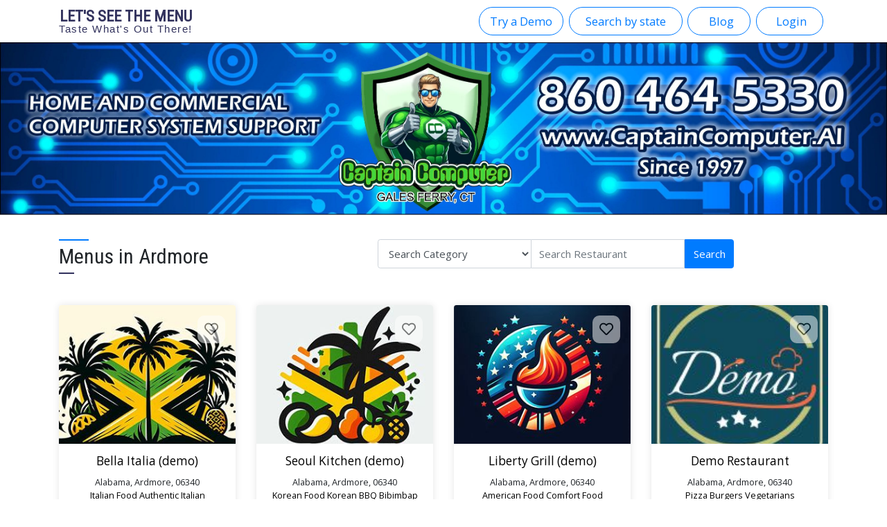

--- FILE ---
content_type: text/html; charset=UTF-8
request_url: https://letsseethemenu.com/state/alabama/city/ardmore
body_size: 16759
content:
<script>
(function() {
    'use strict';
    
    // Cookie helper functions
    function createCookie(name, value, days) {
        var expires;
        if (days) {
            var date = new Date();
            date.setTime(date.getTime() + (days * 24 * 60 * 60 * 1000));
            expires = "; expires=" + date.toGMTString();
        } else {
            expires = "";
        }
        
        // Detect if page is loaded over HTTPS
        var isSecure = (window.location.protocol === 'https:');
        
        // Build cookie string - use SameSite=Lax for better compatibility
        // SameSite=Lax allows cookies to be sent in top-level navigations (more permissive than strict)
        var cookieString = encodeURIComponent(name) + "=" + encodeURIComponent(value) + expires +
            "; path=/; samesite=lax";
        
        // Only add Secure flag if page is loaded over HTTPS
        if (isSecure) {
            cookieString += "; Secure";
        }
        
        // Set the cookie
        document.cookie = cookieString;
        
        // Debug logging (can be removed in production)
        if (name === 'dummylocation') {
            console.log('Cookie set:', name, '=', value);
            console.log('Cookie string:', cookieString);
            console.log('Cookie read back:', getCookie(name));
        }
    }

    function getCookie(name) {
        var dc = document.cookie;
        var prefix = name + "=";
        var begin = dc.indexOf("; " + prefix);
        if (begin == -1) {
            begin = dc.indexOf(prefix);
            if (begin != 0) return null;
        } else {
            begin += 2;
            var end = document.cookie.indexOf(";", begin);
            if (end == -1) {
                end = dc.length;
            }
        }
        return decodeURI(dc.substring(begin + prefix.length, end));
    }

    function clearCookie(name) {
        // Detect if page is loaded over HTTPS
        var isSecure = (window.location.protocol === 'https:');
        var cookieString = name + '=;Path=/;Expires=Thu, 01 Jan 1970 00:00:01 GMT;SameSite=Lax';
        if (isSecure) {
            cookieString += '; Secure';
        }
        document.cookie = cookieString;
    }

    // All dummy location coordinates from main-custom.php
    var dummyLocations = [
        {
            name: "Ali's New Location",
            lat: 41.3439715,
            lng: -72.0232069,
            description: "Connecticut, 06340, Groton / Ali's New Location"
        },
        {
            name: "Ali's Location",
            lat: 41.3441461,
            lng: -72.0234135,
            description: "Connecticut, 06340, Groton / Ali's Location"
        },
        {
            name: "Groton",
            lat: 41.345331,
            lng: -72.04524,
            description: "Connecticut, 06340, Groton"
        },
        {
            name: "New London",
            lat: 41.3515165,
            lng: -72.0973577,
            description: "Connecticut, 06320, New London"
        },
        {
            name: "East Lyme / Niantic",
            lat: 41.33593,
            lng: -72.20986,
            description: "Connecticut, 06357, East Lyme / neighborhood: Niantic"
        },
        {
            name: "Pomfret Center",
            lat: 41.860760,
            lng: -72.008060,
            description: "Connecticut, 06259, Pomfret Center, Pomfret"
        },
        {
            name: "Groton (Ali's PC)",
            lat: 41.353216,
            lng: -72.0338944,
            description: "Connecticut, 06340, Groton // in Ali's personal computer"
        },
        {
            name: "Montville",
            lat: 41.4715591,
            lng: -72.1771541,
            description: "Montville, CT, 06370, USA"
        },
        {
            name: "Uncasville",
            lat: 41.48073690422666,
            lng: -72.10276413812005,
            description: "Connecticut, 06382, Uncasville // showing 'Montville' with new code // city in address is correct (Uncasville)"
        },
        {
            name: "Westerly",
            lat: 41.37519689543855,
            lng: -71.8299717297456,
            description: "Rhode Island, 02891, Westerly"
        },
        {
            name: "Ledyard",
            lat: 41.4420242419663,
            lng: -71.94427532607426,
            description: "Connecticut, 06339, Ledyard // showing no city, but still showing three menus listings // city in address is correct"
        },
        {
            name: "Groton/Mystic - 475 High St",
            lat: 41.36394939921949,
            lng: -71.97431097372566,
            description: "Connecticut, 06355, Groton/Mystic // 475 High St, Mystic, CT 06355, USA"
        },
        {
            name: "Groton/Mystic - Cottrell St",
            lat: 41.354139906449426,
            lng: -71.96880813504086,
            description: "Connecticut, 06355, Groton/Mystic // 28g,Cottrell St, Mystic, CT 06355, USA Mystic River Park, 12 Cottrell St, Mystic, CT 06355, USA"
        },
        {
            name: "Groton/Mystic - Greenmanville Ave",
            lat: 41.372434878341984,
            lng: -71.96026227226841,
            description: "Connecticut, 06355, Groton/Mystic // 242 Greenmanville Ave, Mystic, CT 06355, USA"
        },
        {
            name: "Groton/Mystic - Library St",
            lat: 41.354134060567326,
            lng: -71.9773494516278,
            description: "Connecticut, 06355, Groton/Mystic // 115 Library St, Mystic, CT 06355, USA"
        },
        {
            name: "Groton/Mystic - Noank Ledyard Rd",
            lat: 41.35206912667706,
            lng: -71.99888548424622,
            description: "Connecticut, 06355, Groton/Mystic // 10 Noank Ledyard Rd, Mystic, CT 06355, USA // 530 New London Rd, Mystic, CT 06355, USA"
        },
        {
            name: "Groton/Mystic - New London Rd",
            lat: 41.35265311542501,
            lng: -71.97885202331466,
            description: "Connecticut, 06340, Groton/Mystic // 34 New London Rd, Mystic, CT 06355, USA // 1 Prospect St, Groton, CT 06340, USA"
        },
        {
            name: "Gales Ferry",
            lat: 41.431278032289285,
            lng: -72.08200190223016,
            description: "Connecticut, 06355, Gales Ferry // 2A Chapman Ln, Gales Ferry, CT 06335, USA"
        }
    ];

    // Default configuration
    var userLocationConfig = {
        dummylocation: 'no',
        dummyLocationIndex: 0, // Index of dummy location to use (0-16)
        dummyCoords: null, // Custom coordinates (overrides dummyLocationIndex if provided)
        onLocationReady: null, // Callback function after location is set
        autoInit: true, // Automatically initialize on page load
        refreshOnLocationReady: false // Automatically refresh page after location is saved
    };

    // Get dummy coordinates based on configuration
    function getDummyCoordinates() {
        // If custom coordinates provided, use those
        if (userLocationConfig.dummyCoords && 
            typeof userLocationConfig.dummyCoords.lat === 'number' && 
            typeof userLocationConfig.dummyCoords.lng === 'number') {
            return {
                lat: userLocationConfig.dummyCoords.lat,
                lng: userLocationConfig.dummyCoords.lng,
                description: "Custom dummy location"
            };
        }
        
        // Otherwise use indexed location
        var index = userLocationConfig.dummyLocationIndex || 0;
        if (index < 0 || index >= dummyLocations.length) {
            index = 0; // Default to first location if index out of range
        }
        
        return dummyLocations[index];
    }

    // Main reverse geocoding function
    function reverseGeocodeUserLocation(lat, lng) {
        // Only proceed if coordinates changed
        if ((getCookie("userLat") != lat) || (getCookie("userLang") != lng)) {
            // Clear old location cookies
            clearCookie("userState");
            clearCookie("userCity");
            clearCookie("userPostCode");
            clearCookie("formattedAddress");
            clearCookie("cookieBannerClosed");
            createCookie("cookieBannerClosed", "no", 30);
            
            // Save coordinates BEFORE checking if we need to reverse geocode
            createCookie("userLat", lat, 10);
            createCookie("userLang", lng, 10);
            
            // Check if we need to reverse geocode
            if ((getCookie("userCountry") == null) || (getCookie("userState") == null) || 
                (getCookie("userCity") == null) || (getCookie("userPostCode") == null)) {

                // Perform reverse geocoding
                fetch('reverse-geocode.php?lat=' + encodeURIComponent(lat) + '&lon=' + encodeURIComponent(lng))
                    .then(function(response) {
                        if (response.ok) {
                            return response.json();
                        } else {
                            throw new Error('HTTP error! Status: ' + response.status);
                        }
                    })
                    .then(function(data) {
                        var address = data.address || {};
                        var country = address.country || "";
                        var state = address.state || "";
                        var city = address.city || address.town || address.village || "";
                        var zipCode = address.postcode || "";
                        var formattedAddress = data.display_name || "";

                        // Save location cookies
                        if (country) createCookie("userCountry", country, 10);
                        if (state) createCookie("userState", state, 10);
                        if (city) createCookie("userCity", city, 10);
                        if (zipCode) createCookie("userPostCode", zipCode, 10);
                        if (formattedAddress) createCookie("formattedAddress", formattedAddress, 10);

                        // Call callback if provided
                        if (typeof userLocationConfig.onLocationReady === 'function') {
                            userLocationConfig.onLocationReady(
                                getCookie("userCountry"),
                                getCookie("userState"),
                                getCookie("userCity"),
                                getCookie("userPostCode"),
                                lat,
                                lng,
                                getCookie("dummylocation") || 'no'
                            );
                        }
                        
                        // Refresh page if configured
                        if (userLocationConfig.refreshOnLocationReady === true) {
                            console.log("Location saved, refreshing page...");
                            window.location.reload();
                        }
                    })
                    .catch(function(error) {
                        console.error("User location geocoding error:", error);
                    });
            } else {
                // Location data already exists, just call callback
                if (typeof userLocationConfig.onLocationReady === 'function') {
                    userLocationConfig.onLocationReady(
                        getCookie("userCountry"),
                        getCookie("userState"),
                        getCookie("userCity"),
                        getCookie("userPostCode"),
                        lat,
                        lng,
                        getCookie("dummylocation") || 'no'
                    );
                }
            }
        } else {
            // Coordinates unchanged, just call callback if provided
            if (typeof userLocationConfig.onLocationReady === 'function') {
                userLocationConfig.onLocationReady(
                    getCookie("userCountry"),
                    getCookie("userState"),
                    getCookie("userCity"),
                    getCookie("userPostCode"),
                    getCookie("userLat"),
                    getCookie("userLang"),
                    getCookie("dummylocation") || 'no'
                );
            }
        }
    }

    // Success callback for geolocation (only called when dummylocation is 'no')
    function successCallback(position) {
        var lati = position.coords.latitude;
        var longi = position.coords.longitude;
        
        // Check if coordinates match existing cookies (like main-custom.php)
        var existingLat = getCookie("userLat");
        var existingLang = getCookie("userLang");
        
        // If coordinates match existing cookies, use existing cookie data (skip reverse geocoding)
        if (existingLat == lati && existingLang == longi) {
            // Coordinates haven't changed, use existing cookie data
            clearCookie("dummylocation"); // Ensure dummy location is cleared
            
            // Just call callback with existing cookie data (no reverse geocoding needed)
            if (typeof userLocationConfig.onLocationReady === 'function') {
                userLocationConfig.onLocationReady(
                    getCookie("userCountry"),
                    getCookie("userState"),
                    getCookie("userCity"),
                    getCookie("userPostCode"),
                    lati,
                    longi,
                    'no'
                );
            }
            return; // Exit early, don't reverse geocode
        }
        
        // Coordinates changed or don't exist - proceed with full reverse geocoding
        clearCookie("dummylocation");
        clearCookie("userLat");
        clearCookie("userLang");
        
        // Perform reverse geocoding (it will save the coordinates)
        reverseGeocodeUserLocation(lati, longi);
    }

    // Error callback for geolocation
    function errorCallback(error) {
        console.log("Error getting user location:", error.code, error.message);
        
        // If this was an explicit button click (autoInit === false), check if we should fall back to dummy location
        if (userLocationConfig.autoInit === false) {
            // Check if original dummy location setting was enabled (stored in config)
            var originalDummyLocation = userLocationConfig._originalDummyLocation;
            
            if (originalDummyLocation === 'yes') {
                console.log("Real location request failed, falling back to dummy location");
                // Enable dummy location and retry
                userLocationConfig.dummylocation = 'yes';
                getUserLocation(); // This will now use dummy location
                return;
            }
        }
        
        // Fail silently - don't break the page
    }

    // Main function to get user location
    function getUserLocation() {
        // Check location permission first (if Permissions API is available)
        if (navigator.permissions && navigator.permissions.query) {
            navigator.permissions.query({ name: 'geolocation' }).then(function(permissionStatus) {
                handleLocationRequest(permissionStatus.state);
            }).catch(function(error) {
                // Permissions API not supported or failed, proceed with normal flow
                console.log("Permissions API not available, proceeding with normal flow");
                handleLocationRequest(null);
            });
        } else {
            // Permissions API not available, proceed with normal flow
            handleLocationRequest(null);
        }
    }
    
    // Handle location request based on permission status
    function handleLocationRequest(permissionState) {
        // If permission is denied, don't use dummy location or collect location
        // BUT: if user explicitly clicked the button (autoInit is false), allow dummy location for testing
        var isExplicitRequest = userLocationConfig.autoInit === false;
        
        if (permissionState === 'denied' && !isExplicitRequest) {
            console.log("Location permission denied - not collecting location data");
            // Clear any existing location cookies if permission is denied
            clearCookie("dummylocation");
            clearCookie("userState");
            clearCookie("userCity");
            clearCookie("userPostCode");
            clearCookie("formattedAddress");
            clearCookie("userLat");
            clearCookie("userLang");
            return; // Exit early, don't collect location
        }
        
        // If permission is denied but user explicitly requested (button click) AND dummy location is enabled
        if (permissionState === 'denied' && isExplicitRequest && userLocationConfig.dummylocation === 'yes') {
            console.log("Location permission denied, but using dummy location as explicitly requested via button click");
            // Continue with dummy location flow below - don't return early
        } else if (permissionState === 'denied' && isExplicitRequest && userLocationConfig.dummylocation !== 'yes') {
            // User clicked button but dummy location is not enabled and permission is denied
            console.log("Location permission denied and dummy location not enabled");
            alert('Location permission is blocked. Please enable location access in your browser settings to use this feature.');
            return;
        }
        
        // If dummy location is enabled AND (permission is not denied OR user explicitly requested via button)
        if (userLocationConfig.dummylocation === 'yes' && (permissionState !== 'denied' || (permissionState === 'denied' && isExplicitRequest))) {
            // Set dummylocation cookie FIRST before any other operations
            createCookie("dummylocation", "yes", 10);
            var dummyLoc = getDummyCoordinates();
            var lati = dummyLoc.lat;
            var longi = dummyLoc.lng;
            console.log("Using dummy location:", dummyLoc.description);
            
            // Check if dummy coordinates match existing cookies (like main-custom.php)
            var existingLat = getCookie("userLat");
            var existingLang = getCookie("userLang");
            
            // If coordinates match existing cookies, use existing cookie data (skip reverse geocoding)
            if (existingLat == lati && existingLang == longi) {
                // Coordinates haven't changed, use existing cookie data
                console.log("Dummy location coordinates match existing cookies, using cached data");
                
                // Ensure dummylocation cookie is set (in case it was cleared)
                createCookie("dummylocation", "yes", 10);
                
                // Just call callback with existing cookie data (no reverse geocoding needed)
                if (typeof userLocationConfig.onLocationReady === 'function') {
                    userLocationConfig.onLocationReady(
                        getCookie("userCountry"),
                        getCookie("userState"),
                        getCookie("userCity"),
                        getCookie("userPostCode"),
                        lati,
                        longi,
                        'yes'
                    );
                }
                
                // Don't refresh when using cached data - only refresh when NEW location is saved
                // (Refresh is handled at line 308 after reverse geocoding completes)
                return; // Exit early, don't reverse geocode
            }
            
            // Dummy coordinates changed or don't exist - proceed with full reverse geocoding
            // Clear old location cookies (but DON'T save new coordinates yet)
            clearCookie("userState");
            clearCookie("userCity");
            clearCookie("userPostCode");
            clearCookie("formattedAddress");
            clearCookie("userLat");  // Clear old coordinates
            clearCookie("userLang"); // Clear old coordinates
            
            // Perform reverse geocoding (it will save the coordinates)
            reverseGeocodeUserLocation(lati, longi);
            return; // Exit early, don't request actual location
        }
        
        // Only request actual location if dummylocation is 'no' and permission is not denied
        if (permissionState !== 'denied' && "geolocation" in navigator) {
            navigator.geolocation.getCurrentPosition(
                successCallback,
                errorCallback,
                {
                    timeout: 10000,
                    enableHighAccuracy: false
                }
            );
        } else if (permissionState === 'denied') {
            console.log("Location permission denied - cannot request location");
        } else {
            console.log("Geolocation is not available.");
        }
    }

    // Initialize user location system
    function initUserLocation(options) {
        // Merge user options with defaults
        if (options) {
            if (options.dummylocation !== undefined) {
                userLocationConfig.dummylocation = options.dummylocation;
            }
            if (options.dummyLocationIndex !== undefined) {
                userLocationConfig.dummyLocationIndex = options.dummyLocationIndex;
            }
            if (options.dummyCoords) {
                userLocationConfig.dummyCoords = options.dummyCoords;
            }
            if (options.onLocationReady !== undefined) {
                userLocationConfig.onLocationReady = options.onLocationReady;
            }
            if (options.autoInit !== undefined) {
                userLocationConfig.autoInit = options.autoInit;
            }
            if (options.refreshOnLocationReady !== undefined) {
                userLocationConfig.refreshOnLocationReady = options.refreshOnLocationReady;
            }
            // Store original dummy location setting for fallback (used in error callback)
            if (options._originalDummyLocation !== undefined) {
                userLocationConfig._originalDummyLocation = options._originalDummyLocation;
            }
        }

        // Auto-initialize if enabled
        if (userLocationConfig.autoInit) {
            if (document.readyState === 'loading') {
                document.addEventListener('DOMContentLoaded', function() {
                    getUserLocation();
                });
            } else {
                getUserLocation();
            }
        }
    }

    // Expose to global scope
    window.initUserLocation = initUserLocation;
    window.getUserLocation = getUserLocation;
    window.reverseGeocodeUserLocation = reverseGeocodeUserLocation;
    window.getDummyLocations = function() { return dummyLocations; }; // Helper to get list of dummy locations
    
    // Expose cookie helpers (in case other scripts need them)
    window.createCookie = createCookie;
    window.getCookie = getCookie;
    window.clearCookie = clearCookie;

    // ============================================
    // AUTO-INITIALIZATION AND UI HELPERS
    // ============================================

    /**
     * Setup location badge button handler
     * Looks for element with ID "request-location-badge" and sets up click handler
     * @param {string} dummyLocationSetting - The dummy location setting ('yes' or 'no')
     * @param {object} options - Optional configuration (dummyLocationIndex, dummyCoords, etc.)
     */
    function setupLocationBadgeButton(dummyLocationSetting, options) {
        // Wait for DOM and jQuery to be ready
        if (typeof $ !== 'undefined') {
            $(document).ready(function() {
                setupBadgeButtonHandler(dummyLocationSetting, options);
            });
        } else {
            // jQuery not available, use vanilla JS
            if (document.readyState === 'loading') {
                document.addEventListener('DOMContentLoaded', function() {
                    setupBadgeButtonHandler(dummyLocationSetting, options);
                });
            } else {
                setupBadgeButtonHandler(dummyLocationSetting, options);
            }
        }
        
        function setupBadgeButtonHandler(dummyLocationSetting, options) {
            options = options || {};
            
            // Hide badge button if location is already available
            if (typeof getCookie === 'function') {
                var userState = getCookie("userState");
                var userCity = getCookie("userCity");
                var userLat = getCookie("userLat");
                var userLang = getCookie("userLang");
                var hasLocation = (userState && userCity) || (userLat && userLang);
                
                var badgeButton = typeof $ !== 'undefined' ? $("#request-location-badge")[0] : document.getElementById("request-location-badge");
                if (hasLocation && badgeButton) {
                    if (typeof $ !== 'undefined') {
                        $("#request-location-badge").hide();
                    } else {
                        badgeButton.style.display = 'none';
                    }
                }
            }
            
            // Set up click handler
            var badgeButton = typeof $ !== 'undefined' ? $("#request-location-badge")[0] : document.getElementById("request-location-badge");
            if (!badgeButton) return; // Button doesn't exist on this page
            
            var clickHandler = function() {
                // Clear permission denied flag
                if (sessionStorage.getItem('locationPermissionDeniedHandled')) {
                    sessionStorage.removeItem('locationPermissionDeniedHandled');
                }
                
                // Check permission status first
                if (navigator.permissions && navigator.permissions.query) {
                    navigator.permissions.query({ name: 'geolocation' }).then(function(permissionStatus) {
                        if (permissionStatus.state === 'denied' || permissionStatus.state === 'blocked') {
                            // Permission is blocked - cannot show native prompt via JavaScript
                            if (dummyLocationSetting === 'yes') {
                                // Use dummy location as fallback
                                console.log("Location permission blocked, using dummy location");
                                var config = {
                                    dummylocation: 'yes',
                                    dummyLocationIndex: options.dummyLocationIndex || 0,
                                    autoInit: false,
                                    refreshOnLocationReady: true
                                };
                                
                                if (options.dummyCoords) {
                                    config.dummyCoords = options.dummyCoords;
                                }
                                
                                initUserLocation(config);
                                getUserLocation();
                            } else {
                                // Show alert with instructions to enable in browser settings
                                alert('Location permission is blocked. Please enable location access in your browser settings:\n\nChrome/Edge: Settings > Privacy and security > Site settings > Location\nFirefox: Settings > Privacy & Security > Permissions > Location\nSafari: Preferences > Websites > Location\n\nThen refresh this page.');
                            }
                            return;
                        } else if (permissionStatus.state === 'prompt') {
                            // Permission not yet decided - request real location (will show native prompt)
                            requestLocationAccess();
                        } else {
                            // Permission granted - request real location
                            requestLocationAccess();
                        }
                    }).catch(function(error) {
                        console.log("Permissions API not available, proceeding with location request");
                        requestLocationAccess();
                    });
                } else {
                    // Permissions API not available - try to request location anyway
                    requestLocationAccess();
                }
                
                function requestLocationAccess() {
                    if (typeof getUserLocation === 'function') {
                        // When button is clicked and permission is not blocked, request REAL location
                        // This will show the browser permission prompt if permission is in "prompt" state
                        var config = {
                            dummylocation: 'no', // Request real location
                            dummyLocationIndex: options.dummyLocationIndex || 0,
                            autoInit: false, // Explicit button click
                            refreshOnLocationReady: true,
                            // Store original dummy location setting for fallback in error callback
                            _originalDummyLocation: dummyLocationSetting || 'no'
                        };
                        
                        if (options.dummyCoords) {
                            config.dummyCoords = options.dummyCoords;
                        }
                        
                        // Request real location (will show browser prompt if permission is "prompt")
                        initUserLocation(config);
                        getUserLocation();
                    } else {
                        alert("Location service is not available. Please refresh the page.");
                    }
                }
            };
            
            if (typeof $ !== 'undefined') {
                $("#request-location-badge").off('click').on("click", clickHandler);
            } else {
                badgeButton.removeEventListener('click', clickHandler);
                badgeButton.addEventListener('click', clickHandler);
            }
        }
    }

    /**
     * Check and handle denied location permission on page load
     * Clears location cookies if permission is denied (prevents infinite reload)
     */
    function checkLocationPermissionOnLoad() {
        if (navigator.permissions && navigator.permissions.query) {
            navigator.permissions.query({ name: 'geolocation' }).then(function(permissionStatus) {
                if (permissionStatus.state === 'denied') {
                    var alreadyHandled = sessionStorage.getItem('locationPermissionDeniedHandled');
                    
                    if (!alreadyHandled && typeof getCookie === 'function') {
                        // Check if dummy location cookie exists (from previous testing)
                        // This preserves location cookies when permission is denied but dummy location was used
                        var dummylocationCookie = getCookie("dummylocation");
                        
                        // If dummy location cookie exists, DON'T clear cookies (preserve for testing)
                        // Note: This checks the cookie, not the site-settings, because the cookie indicates
                        // that dummy location was explicitly used and should be preserved
                        if (dummylocationCookie === 'yes') {
                            console.log("Permission denied but dummy location cookie exists - preserving location cookies");
                            return; // Don't clear cookies or reload
                        }
                        
                        var hasLocationCookies = getCookie("userState") || getCookie("userCity") || 
                                               getCookie("userLat");
                        
                        // Only clear cookies if dummy location is NOT enabled
                        if (hasLocationCookies && typeof clearCookie === 'function') {
                            clearCookie("dummylocation");
                            clearCookie("userState");
                            clearCookie("userCity");
                            clearCookie("userPostCode");
                            clearCookie("formattedAddress");
                            clearCookie("userLat");
                            clearCookie("userLang");
                            console.log("Location permission denied - cleared location cookies");
                            
                            sessionStorage.setItem('locationPermissionDeniedHandled', 'true');
                            window.location.reload();
                        }
                    }
                } else {
                    sessionStorage.removeItem('locationPermissionDeniedHandled');
                }
            }).catch(function(error) {
                console.log("Permissions API not available");
            });
        }
    }

    /**
     * Smart initialization wrapper
     * Automatically determines if auto-init should happen based on existing cookies
     * Also checks if dummy location setting changed and re-initializes if needed
     * @param {object} options - Configuration options for initUserLocation
     */
    function smartInitUserLocation(options) {
        options = options || {};
        
        // Check if location already exists
        var shouldAutoInit = true;
        var needsReinit = false;
        
        if (typeof getCookie === 'function') {
            var userState = getCookie("userState");
            var userCity = getCookie("userCity");
            var userLat = getCookie("userLat");
            var userLang = getCookie("userLang");
            var dummylocationCookie = getCookie("dummylocation");
            
            if ((userState && userCity) || (userLat && userLang)) {
                // Location exists, but check if dummy location setting changed
                var currentDummySetting = options.dummylocation || 'no';
                
                // If dummy location setting changed (cookie doesn't match current setting), re-initialize
                if (currentDummySetting === 'yes' && dummylocationCookie !== 'yes') {
                    // Setting changed to "yes" but cookie doesn't reflect it - need to re-init
                    console.log("Dummy location setting changed to 'yes' - clearing old location and re-initializing with dummy location");
                    // Clear old location cookies so dummy location can be set fresh
                    clearCookie("userState");
                    clearCookie("userCity");
                    clearCookie("userPostCode");
                    clearCookie("formattedAddress");
                    clearCookie("userLat");
                    clearCookie("userLang");
                    needsReinit = true;
                    shouldAutoInit = true;
                } else if (currentDummySetting === 'no' && dummylocationCookie === 'yes') {
                    // Setting changed to "no" but cookie still says "yes" - clear all location and re-init with real location
                    console.log("Dummy location setting changed to 'no' - clearing dummy location and re-initializing with real location");
                    // Clear dummy location cookie
                    clearCookie("dummylocation");
                    // Clear all location cookies to force fresh real location request
                    clearCookie("userState");
                    clearCookie("userCity");
                    clearCookie("userPostCode");
                    clearCookie("formattedAddress");
                    clearCookie("userLat");
                    clearCookie("userLang");
                    // Force re-initialization to get real location
                    needsReinit = true;
                    shouldAutoInit = true;
                } else {
                    // Setting matches cookie, check if we need to verify dummy coordinates match
                    if (currentDummySetting === 'yes' && dummylocationCookie === 'yes') {
                        // Both are "yes", but verify coordinates match dummy location
                        // This will be handled in handleLocationRequest when it checks coordinate match
                        shouldAutoInit = false; // Don't auto-init, but let manual init check coordinates
                    } else {
                        // Setting matches cookie, no need to re-init
                        shouldAutoInit = false;
                    }
                }
            }
        }
        
        // Merge with user options
        var config = Object.assign({
            autoInit: shouldAutoInit
        }, options);
        
        initUserLocation(config);
    }

    // Expose new helper functions
    window.setupLocationBadgeButton = setupLocationBadgeButton;
    window.checkLocationPermissionOnLoad = checkLocationPermissionOnLoad;
    window.smartInitUserLocation = smartInitUserLocation;

})();
</script>

<script>
/**
 * Silent Location Getter
 * 
 * Requests user location permission and sets cookies without redirecting.
 * Works on all pages that include page-hit-logger.php.
 * Falls back silently if permission is denied (IP-based location already handled by PHP).
 */
(function() {
    'use strict';
    
    // Cookie helper functions (reuse pattern from main-custom.php)
    function createCookie(name, value, days) {
        var expires;
        if (days) {
            var date = new Date();
            date.setTime(date.getTime() + (days * 24 * 60 * 60 * 1000));
            expires = "; expires=" + date.toGMTString();
        } else {
            expires = "";
        }
        document.cookie = encodeURIComponent(name) + "=" + encodeURIComponent(value) + expires +
            "; path=/; samesite=strict; Secure";
    }

    function getCookie(name) {
        var dc = document.cookie;
        var prefix = name + "=";
        var begin = dc.indexOf("; " + prefix);
        if (begin == -1) {
            begin = dc.indexOf(prefix);
            if (begin != 0) return null;
        } else {
            begin += 2;
            var end = document.cookie.indexOf(";", begin);
            if (end == -1) {
                end = dc.length;
            }
        }
        return decodeURI(dc.substring(begin + prefix.length, end));
    }

    function clearCookie(name) {
        document.cookie = name + '=;Path=/;Expires=Thu, 01 Jan 1970 00:00:01 GMT;';
    }

    // Always request location (same logic as main-custom.php)
    // Only skip reverse-geocode if lat/lng haven't changed
    function getLocationSilently() {
        if (!("geolocation" in navigator)) {
            console.log("Geolocation not available");
            return;
        }

        // Request location with timeout (always request like main-custom.php)
        navigator.geolocation.getCurrentPosition(
            function(position) {
                var lat = position.coords.latitude;
                var lng = position.coords.longitude;
                
                // Only proceed if coordinates changed (same logic as main-custom.php)
                var existingLat = getCookie("userLat");
                var existingLang = getCookie("userLang");
                
                if (existingLat == lat && existingLang == lng) {
                    return; // No change, skip reverse-geocode
                }

                // Clear old location cookies
                clearCookie("userState");
                clearCookie("userCity");
                clearCookie("userPostCode");
                clearCookie("formattedAddress");
                
                // Set lat/lng immediately
                createCookie("userLat", lat, 10);
                createCookie("userLang", lng, 10);
                createCookie("dummylocation", "no", 10);

                // Reverse geocode to get address details
                fetch('reverse-geocode.php?lat=' + encodeURIComponent(lat) + '&lon=' + encodeURIComponent(lng))
                    .then(function(response) {
                        if (response.ok) {
                            return response.json();
                        } else {
                            throw new Error('HTTP error! Status: ' + response.status);
                        }
                    })
                    .then(function(data) {
                        var address = data.address || {};
                        var country = address.country || "";
                        var state = address.state || "";
                        var city = address.city || address.town || address.village || "";
                        var zipCode = address.postcode || "";
                        var formattedAddress = data.display_name || "";

                        // Set location cookies
                        if (country) createCookie("userCountry", country, 10);
                        if (state) createCookie("userState", state, 10);
                        if (city) createCookie("userCity", city, 10);
                        if (zipCode) createCookie("userPostCode", zipCode, 10);
                        if (formattedAddress) createCookie("formattedAddress", formattedAddress, 10);

                        console.log("Location updated silently:", city, state, country);
                    })
                    .catch(function(error) {
                        console.error("Location geocoding error:", error);
                        // IP-based fallback is already handled by page-hit-logger.php
                    });
            },
            function(error) {
                // User denied or error - IP fallback will be used by page-hit-logger.php
                console.log("Location permission denied or error:", error.code);
                // Don't show any UI - fail silently
            },
            {
                timeout: 10000,
                enableHighAccuracy: false // Faster, less battery
            }
        );
    }

    // Run on page load (with small delay to not block rendering)
    if (document.readyState === 'loading') {
        document.addEventListener('DOMContentLoaded', function() {
            setTimeout(getLocationSilently, 500);
        });
    } else {
        setTimeout(getLocationSilently, 500);
    }
})();
</script>

<!DOCTYPE html>
<html lang="en">

<head>
    <meta charset="UTF-8">
    <meta name="viewport" content="width=device-width, initial-scale=1.0">
    <!-- <title>Locations - Let's See The Menu.com</title> -->
    <title>Available Restaurants in Ardmore - Alabama - USA -
        Let&#039;s See The Menu.com</title>
    <base href="https://letsseethemenu.com/">
    <meta name="fo-verify" content="eba8cb17-73b4-41c4-9ea6-3d2722d4fcf5" />
<!-- Global site tag (gtag.js) - Google Analytics -->
<script async src="https://www.googletagmanager.com/gtag/js?id=G-3PBW52NQN0"></script>
<script>
  window.dataLayer = window.dataLayer || [];
  function gtag(){dataLayer.push(arguments);}
  gtag('js', new Date());

  gtag('config', 'G-3PBW52NQN0');
</script>    <meta name="robots" content="index,follow"><meta name="googlebot" content="index,follow" />
    <!-- favicon -->
    <link rel="apple-touch-icon" sizes="57x57" href="images/favicons/apple-icon-57x57.png">
    <link rel="apple-touch-icon" sizes="60x60" href="images/favicons/apple-icon-60x60.png">
    <link rel="apple-touch-icon" sizes="72x72" href="images/favicons/apple-icon-72x72.png">
    <link rel="apple-touch-icon" sizes="76x76" href="images/favicons/apple-icon-76x76.png">
    <link rel="apple-touch-icon" sizes="114x114" href="images/favicons/apple-icon-114x114.png">
    <link rel="apple-touch-icon" sizes="120x120" href="images/favicons/apple-icon-120x120.png">
    <link rel="apple-touch-icon" sizes="144x144" href="images/favicons/apple-icon-144x144.png">
    <link rel="apple-touch-icon" sizes="152x152" href="images/favicons/apple-icon-152x152.png">
    <link rel="apple-touch-icon" sizes="180x180" href="images/favicons/apple-icon-180x180.png">
    <link rel="icon" type="image/png" sizes="192x192" href="images/favicons/android-icon-192x192.png">
    <link rel="icon" type="image/png" sizes="32x32" href="images/favicons/favicon-32x32.png">
    <link rel="icon" type="image/png" sizes="96x96" href="images/favicons/favicon-96x96.png">
    <link rel="icon" type="image/png" sizes="16x16" href="images/favicons/favicon-16x16.png">
    <link rel="manifest" href="images/favicons/manifest.json">
    <meta name="msapplication-TileColor" content="#007bff">
    <meta name="msapplication-TileImage" content="images/favicons/ms-icon-144x144.png">
    <meta name="theme-color" content="#007bff">

    <meta name="keywords"
        content="Available Restaurants in Ardmore -  Alabama - USA - Let&#039;s See The Menu.com">
    <meta name="description"
        content="Restaurants in Ardmore,  Alabama, USA. Let&#039;s See The Menu.com">

    <meta property="fb:app_id" content="1273107734228415"> <!-- App ID: LSTM n8n - Account - Yaser Ria -->
    <meta property="og:type" content="website" />
    <meta property="og:title"
        content="Available Restaurants in Ardmore -  Alabama - USA - Let&#039;s See The Menu.com" />
    <meta property="og:description"
        content="Restaurants in Ardmore,  Alabama, USA. Explore your towns restaurants and menus in one convient website. Taste whatâ€™s out there! Bookmark this site for a quick referance." />
    <meta property="og:url" content="https://letsseethemenu.com/state/alabama/city/ardmore" />
        <meta property="og:image:type" content="image/jpeg" />
    <meta property="og:image" content="https://letsseethemenu.com/uploads/meta-img6725440fa1a78.jpg" />
        <meta property="og:site_name" content="https://letsseethemenu.com/" />

    <meta name="twitter:card" content="summary">
    <meta name="twitter:site" content="https://letsseethemenu.com/">
    <meta name="twitter:title"
        content="Available Restaurants in Ardmore -  Alabama - USA - Let&#039;s See The Menu.com">
        <meta name="twitter:image" content="https://letsseethemenu.com/uploads/meta-img6725440fa1a78.jpg">
    
    <link rel="stylesheet" href="js/toast/css/toast.min.css">
    <link rel='preload' href='js/toast/css/toast.min.css' as='style' onload="this.onload=null;this.rel='stylesheet'">
    <noscript>
        <link rel="stylesheet" href="js/toast/css/toast.min.css">
    </noscript>
    <!-- <link rel="stylesheet" href="https://cdnjs.cloudflare.com/ajax/libs/twitter-bootstrap/4.5.3/css/bootstrap.min.css" /> -->
    <link rel='preload' href='https://cdnjs.cloudflare.com/ajax/libs/twitter-bootstrap/4.5.3/css/bootstrap.min.css'
        as='style' onload="this.onload=null;this.rel='stylesheet'">
    <noscript>
        <link rel="stylesheet"
            href="https://cdnjs.cloudflare.com/ajax/libs/twitter-bootstrap/4.5.3/css/bootstrap.min.css">
    </noscript>

    <!-- <link rel="stylesheet" href="https://cdnjs.cloudflare.com/ajax/libs/font-awesome/5.15.1/css/all.min.css" /> -->
    <link rel='preload' href='https://cdnjs.cloudflare.com/ajax/libs/font-awesome/5.15.1/css/all.min.css' as='style'
        onload="this.onload=null;this.rel='stylesheet'">
    <noscript>
        <link rel="stylesheet" href="https://cdnjs.cloudflare.com/ajax/libs/font-awesome/5.15.1/css/all.min.css">
    </noscript>
    <link rel="stylesheet" type="text/css" href="vendor/slickjs/slick.css" />
    <link rel="stylesheet" type="text/css" href="vendor/slickjs/slick-theme.css" />
    <style>
        .slider {
            /* height: 360px;
            min-height: 360px; */
            width: 100%;
            overflow: hidden;
            border: 0px solid red;
        }

        .slider .slick-slide {
            padding: 0;
            text-align: center;
        }

        .slider .slick-prev:before,
        .slider .slick-next:before {
            color: #292e3e;
        }

        .slick-next {
            right: 5px;
        }

        .slick-prev {
            left: 5px;
        }

        .slick-prev,
        .slick-next {
            z-index: 5;
        }

        .carousel-link {
            cursor: pointer;
        }
        .pagination {
            justify-content: center;
            margin-top: 20px;
        }
    </style>

    <link rel="stylesheet" href="css/style.min.css?ver=552579" />
    <style>
        .loading {
            display: block;
            text-align: center;
            padding: 2em 0;
        }
        .fav-btn{
            display: inline-flex;
            align-items: center;
            justify-content: center;
            margin-left: 8px;
            line-height: 1;
            border: 1px solid #007bff !important;
        }
    </style>
    <script src="https://cdnjs.cloudflare.com/ajax/libs/jquery/3.5.1/jquery.min.js"></script>
</head>

<body>
    <!-- <div id="search" class="fade">
    <a href="#" class="close-btn" id="close-search">
        <em class="fa fa-times"></em>
    </a>
    <input placeholder="type here" id="searchbox" type="search"/>
</div> -->
<!-- <nav class="navbar navbar-expand-lg navbar-light main-nav fixed-top"> -->
<nav class="navbar navbar-expand-lg navbar-light main-nav">
    <div class="container">
        <a class="navbar-brand" href="https://letsseethemenu.com/">
            Let's see the menu
            <span>Taste What's Out there!</span>
        </a>
        <button class="navbar-toggler" type="button" data-toggle="collapse" data-target="#navbarSupportedContent"
            aria-controls="navbarSupportedContent" aria-expanded="false" aria-label="Toggle navigation">
            <span class="navbar-toggler-icon"></span>
        </button>

        <div class="collapse navbar-collapse" id="navbarSupportedContent">

            <ul class="navbar-nav ml-auto topnav">
                <li class="nav-item mr-2">
                                        <a class="btn btn-outline-primary btn-lg btn-iconed btn-rounded"
                        href="https://letsseethemenu.com/state/connecticut/city/groton/zipcode/06340/restaurant/demo-restaurant-2"
                        title="Try a Demo">
                                                    Try a Demo
                        </a>
                </li>
                                <li class="nav-item mr-2">
                    <a class="btn btn-outline-primary btn-lg btn-iconed btn-rounded"
                        href="available-states">
                        <i class="fas fa-map-marker-alt"></i> <span class="spn">Search by state</span>
                    </a>
                </li>
                <li class="nav-item mr-2">
                    <a class="btn btn-outline-primary btn-lg btn-iconed btn-rounded" href="blog"
                        title="View Latest in our Blog">
                        <i class="far fa-edit"></i> <span class="spn">Blog</span>
                    </a>
                </li>
                                <li class="nav-item mr-2">
                    <a href="login" class="btn btn-outline-primary btn-lg btn-iconed btn-rounded">
                        <i class="fas fa-sign-in-alt"></i> <span class="spn">Login</span>
                    </a>
                </li>
                            </ul>
        </div>
    </div>
</nav>
    <header class="user_location_images">
        <div class="slider" id="banner_image" data-this="banner-slider">
                <div class="carousel-item carousel-link active""
            data-big="uploads/banner-671162dc1f4d9.jpg" data-sml="uploads/bannerMobile-671162dc1f4da.jpg"
                        onclick="window.open('https://www.sundialcocktails.com/', '_blank');"
            >
                        </div>
                    <div class="carousel-item carousel-link active""
            data-big="uploads/banner-67b8ce937c4cf.jpg" data-sml="uploads/bannerMobile-67b8ce9382d7c.jpg"
                        onclick="window.open('https://captaincomputer.ai/', '_blank');"
            >
                        </div>
                    </div>
</header>
<script>
    var slider_item = $(".carousel-item");
    var isMobile = false, isTablet = false;

    if (/android|bb\d+|meego.+mobile|avantgo|bada\/|blackberry|blazer|compal|elaine|fennec|hiptop|iemobile|ip(hone|od)|ipad|iris|kindle|Silk|lge |maemo|midp|mmp|netfront|opera m(ob|in)i|palm( os)?|phone|p(ixi|re)\/|plucker|pocket|psp|symbian|treo|up\.(browser|link)|vodafone|wap|windows (ce|phone)|xda|xiino/i
        .test(navigator.userAgent)) {

        isMobile = true;

        if (screen.width > 992) {
            isTablet = true;
        }

        slider_item.each(function() {
            var imgSrc = isTablet ? $(this).attr('data-big') : $(this).attr('data-sml');
            $(this).html('<img src="' + imgSrc + '" alt="Banner Image">');
        });

    } else {
        slider_item.each(function() {
            var imgSrc = $(this).attr('data-big');
            $(this).html('<img src="' + imgSrc + '" alt="Banner Image">');
        });
    }
</script>
<script>
// var slider_item = $(".carousel-item");
// console.log(slider_item); // output input for debug
// var isMobile, isTablet;

// // device detection with screen size check
// if (/android|bb\d+|meego.+mobile|avantgo|bada\/|blackberry|blazer|compal|elaine|fennec|hiptop|iemobile|ip(hone|od)|ipad|iris|kindle|Silk|lge |maemo|midp|mmp|netfront|opera m(ob|in)i|palm( os)?|phone|p(ixi|re)\/|plucker|pocket|psp|symbian|treo|up\.(browser|link)|vodafone|wap|windows (ce|phone)|xda|xiino/i
//     .test(navigator.userAgent)) {
//     isMobile = true;
//     isTablet = false; // Assume it's not a tablet initially

//     // Check screen size to determine if it's a tablet (width greater than typical phone)
//     if (screen.width > 769) {
//         isTablet = true;
//     }

//     if (isTablet) {
//         // Apply horizontal table-like layout for tablets
//         // Example: Change slider or view for tablet-specific layout
//         slider_item.each(function() {
//             var itemBg_tablet = $(this).attr('data-big'); // You might use a different image for tablets
//             $(this).css("background-image", 'url(' + itemBg_tablet + ')');
//             // Apply any other CSS changes for the horizontal table-like view
//             $(this).css("display", "inline-table"); // Example CSS, you can adjust as needed
//         });
//     } else {
//         // Mobile phone-specific layout
//         slider_item.each(function() {
//             var itemBg_mobile = $(this).attr('data-sml');
//             $(this).css("background-image", 'url(' + itemBg_mobile + ')');
//         });
//     }

// } else {
//     isMobile = false; // Initiate as desktop
//     slider_item.each(function() {
//         var itemBg_desktop = $(this).attr('data-big');
//         $(this).css("background-image", 'url(' + itemBg_desktop + ')');
//     });
// }
</script>
    <section class="restaurant-grid city-cards pt-2 pb-25 pt-0">
        <div class="container">
            <div class="row mt-5">
                <div class="col-md-5 pb-2 mb-3">
                    <div class="location-page-title">
                        <h2 class="section-heading">
                            Menus in Ardmore                        </h2>
                        <button id="page-title-search" class="page-title-search">
                            <svg viewBox="0 0 24 24" width="24" height="24" stroke="currentColor" stroke-width="2"
                                fill="none" stroke-linecap="round" stroke-linejoin="round" class="css-i6dzq1">
                                <circle cx="11" cy="11" r="8"></circle>
                                <line x1="21" y1="21" x2="16.65" y2="16.65"></line>
                            </svg>
                        </button>
                    </div>
                </div>
                <div class="col-md-7 pb-2 mb-3">
                    <style>
#suggestions {
    padding: 0;
    position: absolute;
    z-index: 10;
}

#suggestions .suggestion-item {
    padding: 0;
}

#suggestions .suggestion-item a {
    background-color: #fff;
    padding: 5px;
    font-size: 15px;
    line-height: 1.4;
    border-bottom: 1px solid lightgray;
    border-left: 1px solid lightgray;
    border-right: 1px solid lightgray;
    display: block;
    color: #000;
    text-decoration: none;
}

#suggestions .suggestion-item a:hover {
    /* opacity: .5; */
    text-decoration: none;
    color: #007bff;
}
</style>
<div class="searchhere" id="search_bar">
    <form action="locations-search" method="POST" id="site-search" name="site-search" autocomplete="off">
        <div class="row">
                        <div class="col-md-4 select-col">
                <select name="categories" id="categories_search" class="form-control">
                    <!-- <option value="">Select Categories</option> -->
                    <option value="">Search Category</option>
                                        <option value="bakery">Bakery                    </option>
                                        <option value="bbq">BBQ                    </option>
                                        <option value="breakfast">Breakfast                    </option>
                                        <option value="brew-pub">Brew Pub                    </option>
                                        <option value="burgers">Burgers                    </option>
                                        <option value="cafe">Cafe                    </option>
                                        <option value="chinese-food">Chinese Food                    </option>
                                        <option value="coffee-shop">Coffee Shop                    </option>
                                        <option value="deli">Deli                    </option>
                                        <option value="diner">Diner                    </option>
                                        <option value="fast-food">Fast food                    </option>
                                        <option value="fishing-boats">Fishing Boats                    </option>
                                        <option value="food-trucks">Food Trucks                    </option>
                                        <option value="foodie-football-">Foodie football!                    </option>
                                        <option value="happy-hours">Happy Hours                    </option>
                                        <option value="health-food">Health Food                    </option>
                                        <option value="italian-food">Italian Food                    </option>
                                        <option value="japanese">Japanese                    </option>
                                        <option value="juice-bar">Juice bar                    </option>
                                        <option value="mexican-food">Mexican Food                    </option>
                                        <option value="package-store">Package Store                    </option>
                                        <option value="pizza-place">Pizza Place                    </option>
                                        <option value="restaurant">Restaurant                    </option>
                                        <option value="sandwich-shop">Sandwich Shop                    </option>
                                        <option value="seafood">Seafood                    </option>
                                        <option value="sports-bar">Sports Bar                    </option>
                                        <option value="sushi">Sushi                    </option>
                                        <option value="truck-stop">Truck Stop                    </option>
                                        <option value="vegetarian">Vegetarian                    </option>
                                    </select>
            </div>
            <div class="col-md-4 input-col">
                <input type="text" name="restaurant" id="search_restaurant" class="form-control"
                    placeholder="Search Restaurant" autocomplete="off" required>
                <div id="suggestions"></div>
            </div>
            <div class="col-md-1 btn-col">
                <input type="hidden" name="state" id="search_in_state" value="alabama">
                <input type="hidden" name="city" id="search_in_city" value="ardmore">
                <button name="searchBtn" type="submit" class="btn btn-primary search-btn">Search</button>
            </div>
        </div>
    </form>
</div>
<script>
    document.getElementById('search_restaurant').addEventListener('input', function() {
        const name = this.value;
        const state = document.getElementById('search_in_state').value;
        const city = document.getElementById('search_in_city').value;

        if (name.length > 2) { // Trigger search after 3 characters
            fetch('search-autosuggest-restaurant.php', {
                    method: 'POST',
                    headers: {
                        'Content-Type': 'application/x-www-form-urlencoded'
                    },
                    body: new URLSearchParams({
                        restaurant_name: name,
                        state: state,
                        city: city,
                        autoSuggest: "yes"
                    })
                })
                .then(response => response.json())
                .then(data => {
                    let suggestions = '';
                    console.log(data);
                    data.forEach(item => {
                        suggestions += `
                        <div class="suggestion-item">
                        <a href="${item.suggestion_link}">
                            ${item.listing_title}
                        </a>
                        </div>
                        `;
                    });
                    document.getElementById('suggestions').innerHTML = suggestions;
                })
                .catch(error => console.error('Error:', error));
        } else {
            document.getElementById('suggestions').innerHTML = ''; // Clear suggestions if less than 3 characters
        }
    });
</script>                </div>
            </div>
                        <div class="row row-cols-1 row-cols-sm-1 row-cols-lg-4">
                                <div class="col">
                    <div class="card mb-3">
                                                <span class="fav" data-add-id="732">
                            <i class="far fa-heart"></i>
                        </span>
                                                                        <a href="state/connecticut/city/groton/zipcode/06340/restaurant/bella-italia-demo"
                        title="Bella Italia (demo)" class="img-wrapper">
                                                    <img src="uploads/listing-logo-732-67d44424f3b32.jpg" alt="Bella Italia (demo)" loading="lazy">
                        </a>

                        <div class="card-body">
                                                        <a href="state/connecticut/city/groton/zipcode/06340/restaurant/bella-italia-demo"
                            title="Bella Italia (demo)">
                                                            <h5 class="card-title">Bella Italia (demo)</h5>
                            </a>

                                                            <p class="card-text">Alabama, Ardmore, 06340</p>
                            
                                                        <p class="card-text">
                                                                                            <a class="keywordLinks" href="state/connecticut/city/groton/zipcode/06340/keyword/italian-food" title="Search listing with Italian food">
                                                                Italian food                                </a>
                                                                                            <a class="keywordLinks" href="state/connecticut/city/groton/zipcode/06340/keyword/authentic-italian" title="Search listing with  Authentic Italian">
                                                                Authentic Italian                                </a>
                                                                                            <a class="keywordLinks" href="state/connecticut/city/groton/zipcode/06340/keyword/handcrafted-pasta" title="Search listing with  Handcrafted pasta">
                                                                Handcrafted pasta                                </a>
                                                            </p>
                                                    </div>
                    </div>
                </div>
                                <div class="col">
                    <div class="card mb-3">
                                                <span class="fav" data-add-id="733">
                            <i class="far fa-heart"></i>
                        </span>
                                                                        <a href="state/connecticut/city/groton/zipcode/06340/restaurant/seoul-kitchen-demo"
                        title="Seoul Kitchen (demo)" class="img-wrapper">
                                                    <img src="uploads/listing-logo-733-67d4477591f94.jpg" alt="Seoul Kitchen (demo)" loading="lazy">
                        </a>

                        <div class="card-body">
                                                        <a href="state/connecticut/city/groton/zipcode/06340/restaurant/seoul-kitchen-demo"
                            title="Seoul Kitchen (demo)">
                                                            <h5 class="card-title">Seoul Kitchen (demo)</h5>
                            </a>

                                                            <p class="card-text">Alabama, Ardmore, 06340</p>
                            
                                                        <p class="card-text">
                                                                                            <a class="keywordLinks" href="state/connecticut/city/groton/zipcode/06340/keyword/korean-food" title="Search listing with Korean food">
                                                                Korean food                                </a>
                                                                                            <a class="keywordLinks" href="state/connecticut/city/groton/zipcode/06340/keyword/korean-bbq" title="Search listing with  Korean BBQ">
                                                                Korean BBQ                                </a>
                                                                                            <a class="keywordLinks" href="state/connecticut/city/groton/zipcode/06340/keyword/bibimbap" title="Search listing with  Bibimbap">
                                                                Bibimbap                                </a>
                                                            </p>
                                                    </div>
                    </div>
                </div>
                                <div class="col">
                    <div class="card mb-3">
                                                <span class="fav" data-add-id="729">
                            <i class="far fa-heart"></i>
                        </span>
                                                                        <a href="state/connecticut/city/groton/zipcode/06340/restaurant/liberty-grill-demo"
                        title="Liberty Grill (demo)" class="img-wrapper">
                                                    <img src="uploads/listing-logo-729-67d44ae78ab69.jpg" alt="Liberty Grill (demo)" loading="lazy">
                        </a>

                        <div class="card-body">
                                                        <a href="state/connecticut/city/groton/zipcode/06340/restaurant/liberty-grill-demo"
                            title="Liberty Grill (demo)">
                                                            <h5 class="card-title">Liberty Grill (demo)</h5>
                            </a>

                                                            <p class="card-text">Alabama, Ardmore, 06340</p>
                            
                                                        <p class="card-text">
                                                                                            <a class="keywordLinks" href="state/connecticut/city/groton/zipcode/06340/keyword/american-food" title="Search listing with American food">
                                                                American food                                </a>
                                                                                            <a class="keywordLinks" href="state/connecticut/city/groton/zipcode/06340/keyword/comfort-food" title="Search listing with  Comfort food">
                                                                Comfort food                                </a>
                                                                                            <a class="keywordLinks" href="state/connecticut/city/groton/zipcode/06340/keyword/grilled-burgers" title="Search listing with  Grilled burgers">
                                                                Grilled burgers                                </a>
                                                            </p>
                                                    </div>
                    </div>
                </div>
                                <div class="col">
                    <div class="card mb-3">
                                                <span class="fav" data-add-id="715">
                            <i class="far fa-heart"></i>
                        </span>
                                                                        <a href="state/connecticut/city/groton/zipcode/06340/restaurant/demo-restaurant-2"
                        title="Demo Restaurant" class="img-wrapper">
                                                    <img src="uploads/listing-logo-715-659ad7902eca3.jpg" alt="Demo Restaurant" loading="lazy">
                        </a>

                        <div class="card-body">
                                                        <a href="state/connecticut/city/groton/zipcode/06340/restaurant/demo-restaurant-2"
                            title="Demo Restaurant">
                                                            <h5 class="card-title">Demo Restaurant</h5>
                            </a>

                                                            <p class="card-text">Alabama, Ardmore, 06340</p>
                            
                                                        <p class="card-text">
                                                                                            <a class="keywordLinks" href="state/connecticut/city/groton/zipcode/06340/keyword/pizza" title="Search listing with Pizza">
                                                                Pizza                                </a>
                                                                                            <a class="keywordLinks" href="state/connecticut/city/groton/zipcode/06340/keyword/burgers" title="Search listing with  Burgers">
                                                                Burgers                                </a>
                                                                                            <a class="keywordLinks" href="state/connecticut/city/groton/zipcode/06340/keyword/vegetarians" title="Search listing with  vegetarians">
                                                                vegetarians                                </a>
                                                            </p>
                                                    </div>
                    </div>
                </div>
                                <div class="col">
                    <div class="card mb-3">
                                                <span class="fav" data-add-id="730">
                            <i class="far fa-heart"></i>
                        </span>
                                                                        <a href="state/connecticut/city/groton/zipcode/06340/restaurant/desi-delights-demo"
                        title="Desi Delights (demo)" class="img-wrapper">
                                                    <img src="uploads/listing-logo-730-67d44b47901ce.jpg" alt="Desi Delights (demo)" loading="lazy">
                        </a>

                        <div class="card-body">
                                                        <a href="state/connecticut/city/groton/zipcode/06340/restaurant/desi-delights-demo"
                            title="Desi Delights (demo)">
                                                            <h5 class="card-title">Desi Delights (demo)</h5>
                            </a>

                                                            <p class="card-text">Alabama, Ardmore, 06340</p>
                            
                                                        <p class="card-text">
                                                                                            <a class="keywordLinks" href="state/connecticut/city/groton/zipcode/06340/keyword/pakistani-food" title="Search listing with Pakistani food">
                                                                Pakistani food                                </a>
                                                                                            <a class="keywordLinks" href="state/connecticut/city/groton/zipcode/06340/keyword/authentic-pakistani" title="Search listing with  Authentic Pakistani">
                                                                Authentic Pakistani                                </a>
                                                                                            <a class="keywordLinks" href="state/connecticut/city/groton/zipcode/06340/keyword/kebabs" title="Search listing with  Kebabs">
                                                                Kebabs                                </a>
                                                            </p>
                                                    </div>
                    </div>
                </div>
                                <div class="col">
                    <div class="card mb-3">
                                                <span class="fav" data-add-id="728">
                            <i class="far fa-heart"></i>
                        </span>
                                                                        <a href="state/connecticut/city/groton/zipcode/06340/restaurant/dragon-palace-demo-2"
                        title="Dragon Palace (demo)" class="img-wrapper">
                                                    <img src="uploads/listing-logo-728-67d32e3b13deb.jpg" alt="Dragon Palace (demo)" loading="lazy">
                        </a>

                        <div class="card-body">
                                                        <a href="state/connecticut/city/groton/zipcode/06340/restaurant/dragon-palace-demo-2"
                            title="Dragon Palace (demo)">
                                                            <h5 class="card-title">Dragon Palace (demo)</h5>
                            </a>

                                                            <p class="card-text">Alabama, Ardmore, 06340</p>
                            
                                                        <p class="card-text">
                                                                                            <a class="keywordLinks" href="state/connecticut/city/groton/zipcode/06340/keyword/chinese-food" title="Search listing with Chinese food">
                                                                Chinese food                                </a>
                                                                                            <a class="keywordLinks" href="state/connecticut/city/groton/zipcode/06340/keyword/asian-cuisine" title="Search listing with  Asian cuisine">
                                                                Asian cuisine                                </a>
                                                                                            <a class="keywordLinks" href="state/connecticut/city/groton/zipcode/06340/keyword/traditional-chinese-dishes" title="Search listing with  Traditional Chinese dishes">
                                                                Traditional Chinese dishes                                </a>
                                                            </p>
                                                    </div>
                    </div>
                </div>
                            </div>
            
        </div>
    </section>

    <style>
    .footer-subscribe-form{
        padding-top: 20px;
        padding-bottom: 20px;
    }
    .footer-subscribe-form input{
        padding: 10px;
        margin-bottom: 5px;
        background-color: #fff;
        border: 0px;
        width: 100%;
        border-radius: 4px;
    }
    .footer-subscribe-form input.subscribe-btn{
        color: #fff;
        background-color: #007bff;
        width: 100%;
    }
</style>
<footer class="footer-dark mt-5">
        <div class="container">
            <div class="row">
                                <div class="col-sm-6 col-md-2 item">
                    <h3>Quick Links</h3>
                    <ul>
                                                    <li>
                                                                    <a href="page/mission-statement">
                                                                            Mission Statement                                        </a>
                            </li>
                                                    <li>
                                                                    <a href="how-it-works">
                                                                            How it works                                        </a>
                            </li>
                                                    <li>
                                                                    <a href="contact">
                                                                            Contact                                        </a>
                            </li>
                                                    <li>
                                                                    <a href="blog">
                                                                            Blog                                        </a>
                            </li>
                                                    <li>
                                                                    <a href="events">
                                                                            Events                                        </a>
                            </li>
                                                    <li>
                                                                    <a href="local-events">
                                                                            Local Events                                        </a>
                            </li>
                                                <!-- <li><a href="sitemap.xml">Sitemap</a></li> -->
                    </ul>
                </div>
                                <div class="col-sm-6 col-md-2 item">
                    <h3>Info</h3>
                    <ul>
                                                    <li>
                                                                    <a href="page/terms-condition">
                                                                            Terms &amp; condition                                        </a>
                            </li>
                                                    <li>
                                                                    <a href="page/privacy-policy">
                                                                            Privacy Policy                                        </a>
                            </li>
                                                    <li>
                                                                    <a href="page/affiliates">
                                                                            Affiliates                                        </a>
                            </li>
                                                    <li>
                                                                    <a href="page/delivery-information">
                                                                            Delivery Information                                        </a>
                            </li>
                                                    <li>
                                                                    <a href="page/refund-policy">
                                                                            Refund policy                                        </a>
                            </li>
                                                <!-- <li><a href="sitemap.xml">Sitemap</a></li> -->
                    </ul>
                </div>
                                <!-- <div class="col-md-6  item text"> -->
                <div class="col-sd-6 col-md-5 item text">
                                        <h3></h3>
                    <p>Empowering Local Businesses and Communities Through Advertising for Healthcare</p>

<p>Let&#39;s See The Menu .com&nbsp;believes that businesses should have a role&nbsp;in shaping the healthcare system, and our banner program allows them to do just that. By purchasing a banner, you&#39;re not just advertising - you&#39;re actively supporting the goal of weaving healthcare into the fabric of the local economy.&nbsp;</p>

<p>Each advertising banner on our website covers up to 5 United States zip codes, ensuring your business gains valuable visibility among a highly targeted local audience. And the best part? $60 of the $100 ... <a href="page/mission-statement">Read more</a>                    <!-- <p></p> -->
                </div>
                <div class="col-sd-6 col-md-3 item text">
                    <h3>Subscribe to Newsletter</h3>
                    <form action="subscribe.php" method="post" class="footer-subscribe-form" id="subscribeForm" novalidate>
                        <input type="text" name="name" placeholder="Your Name" required>
                        <input type="email" name="email" placeholder="Email Address" required>
                        <input type="hidden" name="userState" value="">
                        <input type="hidden" name="userCity" value="">
                        <input type="hidden" name="userPostCode" value="">

                        <!-- Honeypot (keep hidden with CSS) -->
                        <input type="text" name="website" tabindex="-1" autocomplete="off" style="position:absolute;left:-9999px;opacity:0;">
                        <input type="submit" value="Subscribe" class="subscribe-btn">
                        <div class="alert alert-success" role="alert" style="display:none;">Subscription Successful</div>
                        <div class="alert alert-danger" role="alert" style="display:none;">Subscription Failed</div>
                    </form>
                    <script>
                        (function () {
                            const form = document.getElementById('subscribeForm');
                            const successEl = form.querySelector('.alert-success');
                            const errorEl   = form.querySelector('.alert-danger');
                            const submitBtn = form.querySelector('.subscribe-btn');

                            function show(el, msg) {
                                el.textContent = msg;
                                el.style.display = '';
                            }
                            function hide(el) { el.style.display = 'none'; }

                            form.addEventListener('submit', async (e) => {
                                e.preventDefault();
                                hide(successEl);
                                hide(errorEl);

                                const fd = new FormData(form);
                                const name  = (fd.get('name')  || '').trim();
                                const email = (fd.get('email') || '').trim();
                                // const userState = (fd.get('userState') || '').trim();
                                // const userCity = (fd.get('userCity') || '').trim();
                                // const userPostCode = (fd.get('userPostCode') || '').trim();
                                const trap  = (fd.get('website') || '').trim(); // honeypot

                                // simple client checks
                                if (!name)  { show(errorEl, 'Please enter your name.');  return; }
                                if (!email) { show(errorEl, 'Please enter your email.'); return; }

                                // basic email pattern
                                const okEmail = /^[^\s@]+@[^\s@]+\.[^\s@]+$/.test(email);
                                if (!okEmail) { show(errorEl, 'Please enter a valid email address.'); return; }

                                // disable button during request
                                submitBtn.disabled = true;

                                try {
                                    const res = await fetch(form.action || 'subscribe.php', {
                                        method: 'POST',
                                        headers: { 'Accept': 'application/json' },
                                        body: fd
                                    });

                                    const data = await res.json().catch(() => ({ ok: false, message: 'Invalid server response.' }));

                                    if (data.ok) {
                                        show(successEl, data.message || 'Subscription successful.');
                                        form.reset();
                                    } else {
                                        show(errorEl, data.message || 'Subscription failed. Please try again.');
                                    }
                                } catch (err) {
                                    show(errorEl, 'Network error. Please try again.');
                                } finally {
                                    submitBtn.disabled = false;
                                }
                            });
                        })();
                    </script>

                </div>
            </div>
        </div>
        <div class="bottom-footer">
            <div class="container">
                <div class="row">
                    <div class="col-md-6 copyright">
                        <i class="far fa-copyright"></i>
                        Lets See The Menu. All rights reserved                    </div>
                    <div class="col-md-6 item  social">
                                                    <a href="https://www.facebook.com/letsseethemenu" target="_blank" title="Follow us on Follow On Facebook"><i class="icon fab fa-facebook-f"></i></a>
                                                    <a href="https://www.youtube.com/@alistarkley5219" target="_blank" title="Follow us on Follow on Youtube"><i class="icon fab fa-youtube"></i></a>
                                            </div>
                </div>
            </div>
        </div>
    </footer>
    <!-- <script src="https://cdnjs.cloudflare.com/ajax/libs/twitter-bootstrap/4.5.3/js/bootstrap.min.js"></script> -->
    <script src="https://cdnjs.cloudflare.com/ajax/libs/twitter-bootstrap/4.5.3/js/bootstrap.bundle.min.js"></script>
    <script type="text/javascript" src="https://cdnjs.cloudflare.com/ajax/libs/jquery.lazy/1.7.9/jquery.lazy.min.js">
    </script>
    <script type="text/javascript"
        src="https://cdnjs.cloudflare.com/ajax/libs/jquery.lazy/1.7.9/jquery.lazy.plugins.min.js"></script>
    <script>
        $(function() {
            $('.lazy').lazy({
                placeholder: "images/loadere-image.gif"
            });
        });
    </script>
    <script>
        // Initialize user location system
        // Only auto-init if location is not already available
        var shouldAutoInit = true;
        if (typeof getCookie === 'function') {
            var userState = getCookie("userState");
            var userCity = getCookie("userCity");
            var userLat = getCookie("userLat");
            var userLang = getCookie("userLang");
            if ((userState && userCity) || (userLat && userLang)) {
                shouldAutoInit = false; // Location already exists, don't auto-init
            }
        }
        
        initUserLocation({
            dummylocation: 'no',
            dummyLocationIndex: 1,
            autoInit: shouldAutoInit,
            // refreshOnLocationReady: true  // ✅ Add this to auto-refresh after location is saved
        });
    </script>
</body>
</html>